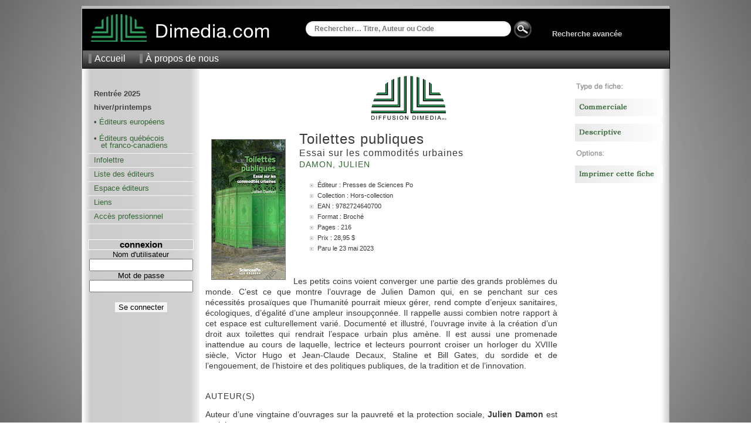

--- FILE ---
content_type: text/html; charset=UTF-8
request_url: https://dimedia.com/sp000231503--fiche_sp.html
body_size: 3447
content:

	<!DOCTYPE html PUBLIC "-//W3C//DTD XHTML 1.0 Transitional//EN" "https://www.w3.org/TR/xhtml1/DTD/xhtml1-transitional.dtd">
	<!-- Nouvelle Fiche été 2012 - X - Dimedia -->
	<html xmlns="https://www.w3.org/1999/xhtml" xml:lang="fr" lang="fr">
	<head>
	  <title>Toilettes publiques - Fiche - Diffusion Dimedia</title>
	  <meta name="robots" content="all" />
	  <meta http-equiv="Content-type" content="text/html; charset=iso-8859-1" />
	  <meta http-equiv="Content-Language" content="fr" />
	  <style type="text/css" media="all">@import "/c/dim_1000.css?r=585126";</style>
	  <style type="text/css" media="all">@import "/c/fiche_1000.css?r=379847";</style>
	  
	  <link rel="stylesheet" type="text/css" media="print" href="/c/fiche_print_1000.css?r=926464;" />
	  <link rel="Shortcut Icon" href="/favicon.ico" type="image/x-icon" />
	  <script src="/js-global/FancyZoom.js" type="text/javascript"></script>
	<script src="/js-global/FancyZoomHTML.js" type="text/javascript"></script>
	  <meta name="description" content="Diffusion Dimedia diffuse et distribue des livres de langue française au Canada depuis 1974." />
	  <meta name="keywords" content="livres, livre, distribution, diffusion, diffuseur, Dimedia, Diffusion Dimedia, vente de livres" />
	  <meta property="og:title" content="Toilettes publiques" />
	  <meta property="og:type" content="book" />
	  <meta property="og:url" content="/f000231503--fiche.html" />
	  <meta property="og:image" content="/medias/i/9782724640700_1_c_125.gif" />
	  <meta property="og:site_name" content="Diffusion Dimedia" />
	  <meta property="fb:admins" content="1078481753" />
	</head>
	<body onload="setupZoom()"oncontextmenu="return false;"><div id="wrapper"><div id="header">
	<div id ="header_top">
		<div id="header_logo">
		<a href="/index.php" alt="Home"><img src="/i/logo_link.png" alt="" /></a>
		</div>

 		<div id="header_rech">
  			<div id="apple">
				<form method="get" action="/recherche/resultats.php" id="search">
				  				<input name="k" type="text" size="40" placeholder="Rechercher… Titre, Auteur ou Code" />
  				  				
			</div>
			
  				
  				
  				
							

 	<div id="header_rech_av">
 	
 	
 	<div id="header_rech_loupe">
  				<INPUT border=0 src="/i/loupe.png" type=image Value=submit>
  				</div>
  				<input type="hidden" name="type" value="quick" />
  				
				</form>
 	
 	<div id="header_rech_av_txt">
 	
		<a href="/recherche/recherche.php">Recherche avancée</a>
	</div></div>
			
		</div>
	</div>

	<div id="topmenu">
    	<ul>
    	  <li><a href="/index.php">Accueil</a></li>
     	 <!--li><a href="/aide/">Aide</a></li-->
      	<li><a href="/apropos/">À propos de nous</a></li>
     	     	</ul>
	</div>
</div><div id="pagebody"><div id="sidemenu">   <dl>
    <!--dt>principal</dt-->
    <dd>
      <ul>
		<li><strong>Rentrée 2025<br/>
		hiver/printemps</strong>
		<p>&#8226 <a href="/euro/?doc=1">Éditeurs européens</a></p><p class="periode">&nbsp;</p>
		<!--strong>printemps/été</strong><p>&#8226 <a href="/qc/?doc=2">Éditeurs québécois</p><p>&nbsp;&nbsp;&nbsp;et franco-canadiens</a></p-->
		<p>&#8226 <a href="/qc/?doc=3">Éditeurs québécois</p><p>&nbsp;&nbsp;&nbsp;et franco-canadiens</a></p>

 		<!--<li><a href="https://app.cyberimpact.com/newsletter-view-online?ct=KCjQpNCCBPQdOAoIZRZ_4g_CZs0N9C-JAgBswioCl-1rP-DDEstkQjWYX-3-gszLoZuEie1UivE8HeLfq-9tNA~~" target="_blank">Lettre Numérique</a></li>-->
    <li><a href="https://app.cyberimpact.com/newsletter-view-online?ct=VtX5yoQW4aUXX2sDJDnSD5gcN-ZyZ4TCjyQtCTGoSe-R7DP3pdBFx0PHrUKlKpm3U44lQ_Vg1mE4PejTDZ9vfh1vuz4bzN8tAQIlWey4DcEMby45A6Eac33VQjt6SqK8OQI2-BAa9yPtmFo4GH2aaA~~" target="_blank">Infolettre</a></li>
		<!--<li><a href="https://app.cyberimpact.com/newsletter-view-online?ct=xmWETi5nwU2TH1wY188uHtTw0qQmBo7S8G2GJW2LoI5615k1a1AsuzV4vRQ-hvdDQCrdZQykJbcscOW9sfYnTAVjHkPujUytm7zsPCtx_dw_y2p02VqjEuOxpL_DyjKC" target="_blank">Des nouvelles...</a></li>-->
    <!--<li><a href="/jeunesse/index.php" onclick="changePage(document.forms[4],'/pro/cn/cn_action.php', comm, '/jeunesse/index_jeunesse.php');">Section jeunesse</a></li>-->
        <!--<li><a href="/breves/" onclick="changePage(document.forms[4],'/pro/cn/cn_action.php', comm, '/breves/');">Brèves</a></li>-->
        <li><a href="/editeurs/" onclick="changePage(document.forms[4],'/pro/cn/cn_action.php', comm, '/editeurs/');">Liste des éditeurs</a></li>
        <!--li><a href="/espaceediteurs/">Espace éditeurs</a></li-->
        <li><a href="/espaceediteurs/" onclick="changePage(document.forms[4],'/pro/cn/cn_action.php', comm, '/espaceediteurs/');">Espace éditeurs</a></li>
        <!--li><a href="/espace_editeurs/entretien.html">Espace éditeurs</a></li-->
        <li><a href="/liens/" onclick="changePage(document.forms[4],'/pro/cn/cn_action.php', comm, '/liens/');">Liens</a></li>
        <li><a href="/acces.php" onclick="changePage(document.forms[4],'/pro/cn/cn_action.php', comm, '/acces.php');">Accès professionnel</a></li>
      </ul>
    </dd>
  </dl>
  <br />
  <!--img src="/i/separator.gif" alt="" /-->
    <p class="sttl">connexion</p>
    <form method="get" action="/session.php" name="login">
    <input type="hidden" name="ref" value="/sp000231503--fiche_sp.html" />
      <label for="ProLogin">Nom d'utilisateur</label><br />
      <input name="ProLogin" value="" size="20" /><br />
      <label for="ProLogin">Mot de passe</label><br />
      <input type="password" name="ProPass" size="20" /><br /><br />
            <input type="submit" name="bt_conn" value="Se connecter" class="subm2" />
    </form>
</div><div id="main"><div id="main_fiche"><div id="book"><div id="img_livre" style="padding-top: 100px;"><a href="../img1c1000-9782724640700.jpg" title="Toilettes publiques"><img src="\medias/i/9782724640700_1_c_125.gif" alt="Toilettes publiques"/></a></div><div id="info_livre"><div style="padding-left: 120px;"><img src="/i/LogoDimedia80.jpg"/></div></br><h6>Toilettes publiques</h6><h10>Essai sur les commodités urbaines    </h10><br /><h7><a href="/recherche/resultats.php?auteur=Damon++Julien+&o=DATE_PARUTION&t=DESC&next=0">Damon, Julien </a>&nbsp;</h7><br /><table><tr><td width="320px"><ul id="infos" style="margin-left:-25px;"><li>Éditeur : Presses de Sciences Po</li><li>Collection : Hors-collection</li><li>EAN : 9782724640700</li><li>Format : Broché</li><li>Pages : 216</li><li>Prix : 28,95 $</li><li>Paru le 23 mai 2023</li></ul></td><td align="right" valign="top" style="padding-top:0px;"><!--img src="https://qrcode.kaywa.com/img.php?s=2&d=https://www.dimedia.com/" alt="qrcode"  /--></td></tr></table></div><p class="div"><img src="/i/div_fiche.png" alt="" /></p><p>Les petits coins voient converger une partie des grands probl&egrave;mes du monde. C&rsquo;est ce que montre l&rsquo;ouvrage de Julien Damon qui, en se penchant sur ces n&eacute;cessit&eacute;s prosa&iuml;ques que l&rsquo;humanit&eacute; pourrait mieux g&eacute;rer, rend compte d&rsquo;enjeux sanitaires, &eacute;cologiques, d&rsquo;&eacute;galit&eacute; d&rsquo;une ampleur insoup&ccedil;onn&eacute;e. Il rappelle aussi combien notre rapport &agrave; cet espace est culturellement vari&eacute;. Document&eacute; et illustr&eacute;, l&rsquo;ouvrage invite &agrave; la cr&eacute;ation d&rsquo;un droit aux toilettes qui rendrait l&rsquo;espace urbain plus am&egrave;ne. Il est aussi une promenade inattendue au cours de laquelle, lectrice et lecteurs pourront croiser un horloger du XVIIIe si&egrave;cle, Victor Hugo et Jean-Claude Decaux, Staline et Bill Gates, du sordide et de l&rsquo;engouement, de l&rsquo;histoire et des politiques publiques, de la tradition et de l&rsquo;innovation.</p><p class="div"><img src="/i/div_fiche.png" alt="" /></p><div id="argu_fiche"><a name="auteur"></a><h8>AUTEUR(S)</h8><p>Auteur d&rsquo;une vingtaine d&rsquo;ouvrages sur la pauvret&eacute; et la protection sociale, <strong>Julien Damon </strong>est sociologue.</p></div><div id="att_presse"><p id="att"><strong>Service de presse (pour le Canada seulement) :</strong><br />Gabrielle Cauchy, attachée de presse, 514 336-3941 poste 229 / <a href="/cdn-cgi/l/email-protection#8beceae9f9e2eee7e7eea5e8eafee8e3f2cbefe2e6eeefe2eaa5e8e4e6"><span class="__cf_email__" data-cfemail="492e282b3b202c25252c672a283c2a2130092d20242c2d2028672a2624">[email&#160;protected]</span></a></p></div><!--p class="div"><img src="/i/div_fiche.png" alt="" /></p--><p style="font-size:xx-small;"><br /><br /><br />NB : Les prix indiqués sont sujets à changements sans préavis.</p></div></div><div id="sidebar">
		<p>
		<img src="/f/i/menu_droite/entete_autre_fiche.png" alt="Entete_autre_fiche" width="150" height="15" />
		<p/>
			<p><a href="/f000231503--fiche-web.html">
			<img src="/f/i/menu_droite/commerciale.png" alt="Commerciale" width="150" height="30" /></a>
			<p/>
			<p><a href="/ft000231503--fiche-descriptive.html">
			<img src="/f/i/menu_droite/descriptive.png" alt="Descriptive" width="150" height="30" /></a>
			<p/>
		<p>
		<img src="/f/i/menu_droite/entete_options.png" alt="entete_options" width="150" height="15" />
		<p/>
		<p><a href="#" onclick="window.print();return false;">
		<img src="/f/i/menu_droite/imprimer.png" alt="Imprimer" width="150" height="30" /></a>
		<p/></div></div></div><div id="foot">
  &copy; 2026 Diffusion Dimedia - 2.2.1
</div>
</div><script data-cfasync="false" src="/cdn-cgi/scripts/5c5dd728/cloudflare-static/email-decode.min.js"></script></body></html>